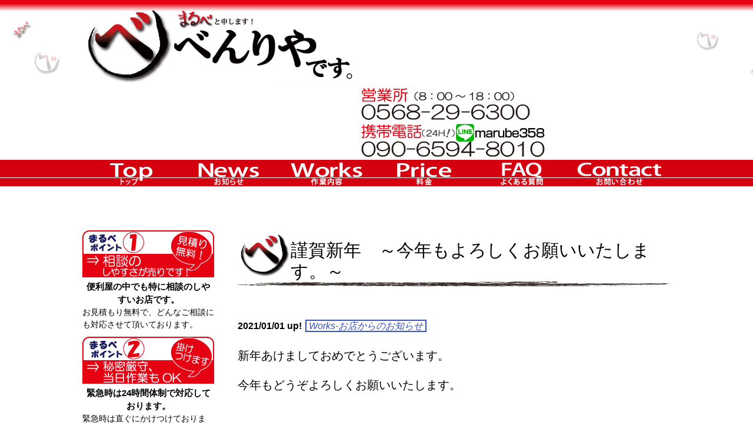

--- FILE ---
content_type: text/html; charset=UTF-8
request_url: https://benriyadesu.net/works/1738.html
body_size: 56257
content:


<!DOCTYPE HTML>
<html dir="ltr" lang="ja" prefix="og: https://ogp.me/ns#">
<head>
<meta charset="UTF-8"/>
<meta name="viewport" content="width=device-width,initial-scale=1.0,minimum-scale=1.0,user-scalable=yes"><!-- スマフォ画面サイズ取得 -->
<title>謹賀新年 ～今年もよろしくお願いいたします。～謹賀新年 ～今年もよろしくお願いいたします。～名古屋の便利屋 まるべ</title>
<link href="https://benriyadesu.net/wp-content/themes/Marube_test/favicon.ico" rel="shortcut icon"><!-- Favicon 設定 -->
<link href="https://benriyadesu.net/wp-content/themes/Marube_test/style.css" rel="stylesheet" >
<!--[if lt IE 9]>
<script src="https://benriyadesu.net/wp-content/themes/Marube_test/js/html5shiv.js"></script>
<![endif]-->
<meta name="keywords" content="Works,お店からのお知らせ,便利屋,便利や,べんりや,名古屋市,東海,愛知,西春日井郡,引っ越し,引越,水周り,リフォーム,片付け,お手伝い,ゴミ処理,遺品整理,エアコン取付,剪定,植木" />
<meta name="description" content="新年あけましておめでとうございます。 今年もどうぞよろしくお願いいたします。 &nbsp; とても寒い年明けとなりました。 そしてコロナ禍のさらなる拡大のニュースも入ってきている中での一年のスタートではありますが、 今年も一つ一つの出会いを" />

		<!-- All in One SEO 4.9.3 - aioseo.com -->
	<meta name="description" content="新年あけましておめでとうございます。 今年もどうぞよろしくお願いいたします。 とても寒い年明けと" />
	<meta name="robots" content="max-image-preview:large" />
	<meta name="author" content="nagoyamarube"/>
	<meta name="keywords" content="works,お店からのお知らせ" />
	<link rel="canonical" href="https://benriyadesu.net/works/1738.html" />
	<meta name="generator" content="All in One SEO (AIOSEO) 4.9.3" />
		<meta property="og:locale" content="ja_JP" />
		<meta property="og:site_name" content="名古屋の便利屋 まるべ | 名古屋の便利屋で、24時間営業をしている何でもお引き受けをしています。" />
		<meta property="og:type" content="article" />
		<meta property="og:title" content="謹賀新年 ～今年もよろしくお願いいたします。～謹賀新年 ～今年もよろしくお願いいたします。～" />
		<meta property="og:description" content="新年あけましておめでとうございます。 今年もどうぞよろしくお願いいたします。 とても寒い年明けと" />
		<meta property="og:url" content="https://benriyadesu.net/works/1738.html" />
		<meta property="article:published_time" content="2020-12-31T15:05:58+00:00" />
		<meta property="article:modified_time" content="2021-01-03T16:43:08+00:00" />
		<meta name="twitter:card" content="summary" />
		<meta name="twitter:title" content="謹賀新年 ～今年もよろしくお願いいたします。～謹賀新年 ～今年もよろしくお願いいたします。～" />
		<meta name="twitter:description" content="新年あけましておめでとうございます。 今年もどうぞよろしくお願いいたします。 とても寒い年明けと" />
		<script type="application/ld+json" class="aioseo-schema">
			{"@context":"https:\/\/schema.org","@graph":[{"@type":"Article","@id":"https:\/\/benriyadesu.net\/works\/1738.html#article","name":"\u8b39\u8cc0\u65b0\u5e74 \uff5e\u4eca\u5e74\u3082\u3088\u308d\u3057\u304f\u304a\u9858\u3044\u3044\u305f\u3057\u307e\u3059\u3002\uff5e\u8b39\u8cc0\u65b0\u5e74 \uff5e\u4eca\u5e74\u3082\u3088\u308d\u3057\u304f\u304a\u9858\u3044\u3044\u305f\u3057\u307e\u3059\u3002\uff5e","headline":"\u8b39\u8cc0\u65b0\u5e74\u3000\uff5e\u4eca\u5e74\u3082\u3088\u308d\u3057\u304f\u304a\u9858\u3044\u3044\u305f\u3057\u307e\u3059\u3002\uff5e","author":{"@id":"https:\/\/benriyadesu.net\/author\/nagoyamarube#author"},"publisher":{"@id":"https:\/\/benriyadesu.net\/#organization"},"image":{"@type":"ImageObject","url":"https:\/\/benriyadesu.net\/wp-content\/uploads\/2020\/12\/2021\u5e74\u3000\u8b39\u8cc0\u65b0\u5e74.png","width":350,"height":350,"caption":"2021\u5e74\u3000\u8b39\u8cc0\u65b0\u5e74"},"datePublished":"2021-01-01T00:05:58+09:00","dateModified":"2021-01-04T01:43:08+09:00","inLanguage":"ja","mainEntityOfPage":{"@id":"https:\/\/benriyadesu.net\/works\/1738.html#webpage"},"isPartOf":{"@id":"https:\/\/benriyadesu.net\/works\/1738.html#webpage"},"articleSection":"Works, \u304a\u5e97\u304b\u3089\u306e\u304a\u77e5\u3089\u305b"},{"@type":"BreadcrumbList","@id":"https:\/\/benriyadesu.net\/works\/1738.html#breadcrumblist","itemListElement":[{"@type":"ListItem","@id":"https:\/\/benriyadesu.net#listItem","position":1,"name":"Home","item":"https:\/\/benriyadesu.net","nextItem":{"@type":"ListItem","@id":"https:\/\/benriyadesu.net\/category\/news#listItem","name":"NEWS"}},{"@type":"ListItem","@id":"https:\/\/benriyadesu.net\/category\/news#listItem","position":2,"name":"NEWS","item":"https:\/\/benriyadesu.net\/category\/news","nextItem":{"@type":"ListItem","@id":"https:\/\/benriyadesu.net\/category\/news\/information#listItem","name":"\u304a\u5e97\u304b\u3089\u306e\u304a\u77e5\u3089\u305b"},"previousItem":{"@type":"ListItem","@id":"https:\/\/benriyadesu.net#listItem","name":"Home"}},{"@type":"ListItem","@id":"https:\/\/benriyadesu.net\/category\/news\/information#listItem","position":3,"name":"\u304a\u5e97\u304b\u3089\u306e\u304a\u77e5\u3089\u305b","item":"https:\/\/benriyadesu.net\/category\/news\/information","nextItem":{"@type":"ListItem","@id":"https:\/\/benriyadesu.net\/works\/1738.html#listItem","name":"\u8b39\u8cc0\u65b0\u5e74\u3000\uff5e\u4eca\u5e74\u3082\u3088\u308d\u3057\u304f\u304a\u9858\u3044\u3044\u305f\u3057\u307e\u3059\u3002\uff5e"},"previousItem":{"@type":"ListItem","@id":"https:\/\/benriyadesu.net\/category\/news#listItem","name":"NEWS"}},{"@type":"ListItem","@id":"https:\/\/benriyadesu.net\/works\/1738.html#listItem","position":4,"name":"\u8b39\u8cc0\u65b0\u5e74\u3000\uff5e\u4eca\u5e74\u3082\u3088\u308d\u3057\u304f\u304a\u9858\u3044\u3044\u305f\u3057\u307e\u3059\u3002\uff5e","previousItem":{"@type":"ListItem","@id":"https:\/\/benriyadesu.net\/category\/news\/information#listItem","name":"\u304a\u5e97\u304b\u3089\u306e\u304a\u77e5\u3089\u305b"}}]},{"@type":"Organization","@id":"https:\/\/benriyadesu.net\/#organization","name":"\u540d\u53e4\u5c4b\u306e\u4fbf\u5229\u5c4b \u307e\u308b\u3079","description":"\u540d\u53e4\u5c4b\u306e\u4fbf\u5229\u5c4b\u3067\u300124\u6642\u9593\u55b6\u696d\u3092\u3057\u3066\u3044\u308b\u4f55\u3067\u3082\u304a\u5f15\u304d\u53d7\u3051\u3092\u3057\u3066\u3044\u307e\u3059\u3002","url":"https:\/\/benriyadesu.net\/"},{"@type":"Person","@id":"https:\/\/benriyadesu.net\/author\/nagoyamarube#author","url":"https:\/\/benriyadesu.net\/author\/nagoyamarube","name":"nagoyamarube","image":{"@type":"ImageObject","@id":"https:\/\/benriyadesu.net\/works\/1738.html#authorImage","url":"https:\/\/secure.gravatar.com\/avatar\/fb1a4757f83b74e5a87c1554c8689bab12d09674f9e15db366c3636ab452004c?s=96&d=mm&r=g","width":96,"height":96,"caption":"nagoyamarube"}},{"@type":"WebPage","@id":"https:\/\/benriyadesu.net\/works\/1738.html#webpage","url":"https:\/\/benriyadesu.net\/works\/1738.html","name":"\u8b39\u8cc0\u65b0\u5e74 \uff5e\u4eca\u5e74\u3082\u3088\u308d\u3057\u304f\u304a\u9858\u3044\u3044\u305f\u3057\u307e\u3059\u3002\uff5e\u8b39\u8cc0\u65b0\u5e74 \uff5e\u4eca\u5e74\u3082\u3088\u308d\u3057\u304f\u304a\u9858\u3044\u3044\u305f\u3057\u307e\u3059\u3002\uff5e","description":"\u65b0\u5e74\u3042\u3051\u307e\u3057\u3066\u304a\u3081\u3067\u3068\u3046\u3054\u3056\u3044\u307e\u3059\u3002 \u4eca\u5e74\u3082\u3069\u3046\u305e\u3088\u308d\u3057\u304f\u304a\u9858\u3044\u3044\u305f\u3057\u307e\u3059\u3002 \u3068\u3066\u3082\u5bd2\u3044\u5e74\u660e\u3051\u3068","inLanguage":"ja","isPartOf":{"@id":"https:\/\/benriyadesu.net\/#website"},"breadcrumb":{"@id":"https:\/\/benriyadesu.net\/works\/1738.html#breadcrumblist"},"author":{"@id":"https:\/\/benriyadesu.net\/author\/nagoyamarube#author"},"creator":{"@id":"https:\/\/benriyadesu.net\/author\/nagoyamarube#author"},"image":{"@type":"ImageObject","url":"https:\/\/benriyadesu.net\/wp-content\/uploads\/2020\/12\/2021\u5e74\u3000\u8b39\u8cc0\u65b0\u5e74.png","@id":"https:\/\/benriyadesu.net\/works\/1738.html\/#mainImage","width":350,"height":350,"caption":"2021\u5e74\u3000\u8b39\u8cc0\u65b0\u5e74"},"primaryImageOfPage":{"@id":"https:\/\/benriyadesu.net\/works\/1738.html#mainImage"},"datePublished":"2021-01-01T00:05:58+09:00","dateModified":"2021-01-04T01:43:08+09:00"},{"@type":"WebSite","@id":"https:\/\/benriyadesu.net\/#website","url":"https:\/\/benriyadesu.net\/","name":"\u540d\u53e4\u5c4b\u306e\u4fbf\u5229\u5c4b \u307e\u308b\u3079","description":"\u540d\u53e4\u5c4b\u306e\u4fbf\u5229\u5c4b\u3067\u300124\u6642\u9593\u55b6\u696d\u3092\u3057\u3066\u3044\u308b\u4f55\u3067\u3082\u304a\u5f15\u304d\u53d7\u3051\u3092\u3057\u3066\u3044\u307e\u3059\u3002","inLanguage":"ja","publisher":{"@id":"https:\/\/benriyadesu.net\/#organization"}}]}
		</script>
		<!-- All in One SEO -->

<!-- Colorize Browser Bar - set mobile browser bar color -->
<meta name="theme-color" content="#e21414" />
<meta name="msapplication-navbutton-color" content="#e21414" />
<meta name="apple-mobile-web-app-capable" content="yes">
<meta name="apple-mobile-web-app-status-bar-style" content="#e21414" />
<link rel="alternate" type="application/rss+xml" title="名古屋の便利屋 まるべ &raquo; 謹賀新年　～今年もよろしくお願いいたします。～ のコメントのフィード" href="https://benriyadesu.net/works/1738.html/feed" />
<link rel="alternate" title="oEmbed (JSON)" type="application/json+oembed" href="https://benriyadesu.net/wp-json/oembed/1.0/embed?url=https%3A%2F%2Fbenriyadesu.net%2Fworks%2F1738.html" />
<link rel="alternate" title="oEmbed (XML)" type="text/xml+oembed" href="https://benriyadesu.net/wp-json/oembed/1.0/embed?url=https%3A%2F%2Fbenriyadesu.net%2Fworks%2F1738.html&#038;format=xml" />
<style id='wp-img-auto-sizes-contain-inline-css' type='text/css'>
img:is([sizes=auto i],[sizes^="auto," i]){contain-intrinsic-size:3000px 1500px}
/*# sourceURL=wp-img-auto-sizes-contain-inline-css */
</style>
<style id='wp-emoji-styles-inline-css' type='text/css'>

	img.wp-smiley, img.emoji {
		display: inline !important;
		border: none !important;
		box-shadow: none !important;
		height: 1em !important;
		width: 1em !important;
		margin: 0 0.07em !important;
		vertical-align: -0.1em !important;
		background: none !important;
		padding: 0 !important;
	}
/*# sourceURL=wp-emoji-styles-inline-css */
</style>
<style id='wp-block-library-inline-css' type='text/css'>
:root{--wp-block-synced-color:#7a00df;--wp-block-synced-color--rgb:122,0,223;--wp-bound-block-color:var(--wp-block-synced-color);--wp-editor-canvas-background:#ddd;--wp-admin-theme-color:#007cba;--wp-admin-theme-color--rgb:0,124,186;--wp-admin-theme-color-darker-10:#006ba1;--wp-admin-theme-color-darker-10--rgb:0,107,160.5;--wp-admin-theme-color-darker-20:#005a87;--wp-admin-theme-color-darker-20--rgb:0,90,135;--wp-admin-border-width-focus:2px}@media (min-resolution:192dpi){:root{--wp-admin-border-width-focus:1.5px}}.wp-element-button{cursor:pointer}:root .has-very-light-gray-background-color{background-color:#eee}:root .has-very-dark-gray-background-color{background-color:#313131}:root .has-very-light-gray-color{color:#eee}:root .has-very-dark-gray-color{color:#313131}:root .has-vivid-green-cyan-to-vivid-cyan-blue-gradient-background{background:linear-gradient(135deg,#00d084,#0693e3)}:root .has-purple-crush-gradient-background{background:linear-gradient(135deg,#34e2e4,#4721fb 50%,#ab1dfe)}:root .has-hazy-dawn-gradient-background{background:linear-gradient(135deg,#faaca8,#dad0ec)}:root .has-subdued-olive-gradient-background{background:linear-gradient(135deg,#fafae1,#67a671)}:root .has-atomic-cream-gradient-background{background:linear-gradient(135deg,#fdd79a,#004a59)}:root .has-nightshade-gradient-background{background:linear-gradient(135deg,#330968,#31cdcf)}:root .has-midnight-gradient-background{background:linear-gradient(135deg,#020381,#2874fc)}:root{--wp--preset--font-size--normal:16px;--wp--preset--font-size--huge:42px}.has-regular-font-size{font-size:1em}.has-larger-font-size{font-size:2.625em}.has-normal-font-size{font-size:var(--wp--preset--font-size--normal)}.has-huge-font-size{font-size:var(--wp--preset--font-size--huge)}.has-text-align-center{text-align:center}.has-text-align-left{text-align:left}.has-text-align-right{text-align:right}.has-fit-text{white-space:nowrap!important}#end-resizable-editor-section{display:none}.aligncenter{clear:both}.items-justified-left{justify-content:flex-start}.items-justified-center{justify-content:center}.items-justified-right{justify-content:flex-end}.items-justified-space-between{justify-content:space-between}.screen-reader-text{border:0;clip-path:inset(50%);height:1px;margin:-1px;overflow:hidden;padding:0;position:absolute;width:1px;word-wrap:normal!important}.screen-reader-text:focus{background-color:#ddd;clip-path:none;color:#444;display:block;font-size:1em;height:auto;left:5px;line-height:normal;padding:15px 23px 14px;text-decoration:none;top:5px;width:auto;z-index:100000}html :where(.has-border-color){border-style:solid}html :where([style*=border-top-color]){border-top-style:solid}html :where([style*=border-right-color]){border-right-style:solid}html :where([style*=border-bottom-color]){border-bottom-style:solid}html :where([style*=border-left-color]){border-left-style:solid}html :where([style*=border-width]){border-style:solid}html :where([style*=border-top-width]){border-top-style:solid}html :where([style*=border-right-width]){border-right-style:solid}html :where([style*=border-bottom-width]){border-bottom-style:solid}html :where([style*=border-left-width]){border-left-style:solid}html :where(img[class*=wp-image-]){height:auto;max-width:100%}:where(figure){margin:0 0 1em}html :where(.is-position-sticky){--wp-admin--admin-bar--position-offset:var(--wp-admin--admin-bar--height,0px)}@media screen and (max-width:600px){html :where(.is-position-sticky){--wp-admin--admin-bar--position-offset:0px}}

/*# sourceURL=wp-block-library-inline-css */
</style><style id='global-styles-inline-css' type='text/css'>
:root{--wp--preset--aspect-ratio--square: 1;--wp--preset--aspect-ratio--4-3: 4/3;--wp--preset--aspect-ratio--3-4: 3/4;--wp--preset--aspect-ratio--3-2: 3/2;--wp--preset--aspect-ratio--2-3: 2/3;--wp--preset--aspect-ratio--16-9: 16/9;--wp--preset--aspect-ratio--9-16: 9/16;--wp--preset--color--black: #000000;--wp--preset--color--cyan-bluish-gray: #abb8c3;--wp--preset--color--white: #ffffff;--wp--preset--color--pale-pink: #f78da7;--wp--preset--color--vivid-red: #cf2e2e;--wp--preset--color--luminous-vivid-orange: #ff6900;--wp--preset--color--luminous-vivid-amber: #fcb900;--wp--preset--color--light-green-cyan: #7bdcb5;--wp--preset--color--vivid-green-cyan: #00d084;--wp--preset--color--pale-cyan-blue: #8ed1fc;--wp--preset--color--vivid-cyan-blue: #0693e3;--wp--preset--color--vivid-purple: #9b51e0;--wp--preset--gradient--vivid-cyan-blue-to-vivid-purple: linear-gradient(135deg,rgb(6,147,227) 0%,rgb(155,81,224) 100%);--wp--preset--gradient--light-green-cyan-to-vivid-green-cyan: linear-gradient(135deg,rgb(122,220,180) 0%,rgb(0,208,130) 100%);--wp--preset--gradient--luminous-vivid-amber-to-luminous-vivid-orange: linear-gradient(135deg,rgb(252,185,0) 0%,rgb(255,105,0) 100%);--wp--preset--gradient--luminous-vivid-orange-to-vivid-red: linear-gradient(135deg,rgb(255,105,0) 0%,rgb(207,46,46) 100%);--wp--preset--gradient--very-light-gray-to-cyan-bluish-gray: linear-gradient(135deg,rgb(238,238,238) 0%,rgb(169,184,195) 100%);--wp--preset--gradient--cool-to-warm-spectrum: linear-gradient(135deg,rgb(74,234,220) 0%,rgb(151,120,209) 20%,rgb(207,42,186) 40%,rgb(238,44,130) 60%,rgb(251,105,98) 80%,rgb(254,248,76) 100%);--wp--preset--gradient--blush-light-purple: linear-gradient(135deg,rgb(255,206,236) 0%,rgb(152,150,240) 100%);--wp--preset--gradient--blush-bordeaux: linear-gradient(135deg,rgb(254,205,165) 0%,rgb(254,45,45) 50%,rgb(107,0,62) 100%);--wp--preset--gradient--luminous-dusk: linear-gradient(135deg,rgb(255,203,112) 0%,rgb(199,81,192) 50%,rgb(65,88,208) 100%);--wp--preset--gradient--pale-ocean: linear-gradient(135deg,rgb(255,245,203) 0%,rgb(182,227,212) 50%,rgb(51,167,181) 100%);--wp--preset--gradient--electric-grass: linear-gradient(135deg,rgb(202,248,128) 0%,rgb(113,206,126) 100%);--wp--preset--gradient--midnight: linear-gradient(135deg,rgb(2,3,129) 0%,rgb(40,116,252) 100%);--wp--preset--font-size--small: 13px;--wp--preset--font-size--medium: 20px;--wp--preset--font-size--large: 36px;--wp--preset--font-size--x-large: 42px;--wp--preset--spacing--20: 0.44rem;--wp--preset--spacing--30: 0.67rem;--wp--preset--spacing--40: 1rem;--wp--preset--spacing--50: 1.5rem;--wp--preset--spacing--60: 2.25rem;--wp--preset--spacing--70: 3.38rem;--wp--preset--spacing--80: 5.06rem;--wp--preset--shadow--natural: 6px 6px 9px rgba(0, 0, 0, 0.2);--wp--preset--shadow--deep: 12px 12px 50px rgba(0, 0, 0, 0.4);--wp--preset--shadow--sharp: 6px 6px 0px rgba(0, 0, 0, 0.2);--wp--preset--shadow--outlined: 6px 6px 0px -3px rgb(255, 255, 255), 6px 6px rgb(0, 0, 0);--wp--preset--shadow--crisp: 6px 6px 0px rgb(0, 0, 0);}:where(.is-layout-flex){gap: 0.5em;}:where(.is-layout-grid){gap: 0.5em;}body .is-layout-flex{display: flex;}.is-layout-flex{flex-wrap: wrap;align-items: center;}.is-layout-flex > :is(*, div){margin: 0;}body .is-layout-grid{display: grid;}.is-layout-grid > :is(*, div){margin: 0;}:where(.wp-block-columns.is-layout-flex){gap: 2em;}:where(.wp-block-columns.is-layout-grid){gap: 2em;}:where(.wp-block-post-template.is-layout-flex){gap: 1.25em;}:where(.wp-block-post-template.is-layout-grid){gap: 1.25em;}.has-black-color{color: var(--wp--preset--color--black) !important;}.has-cyan-bluish-gray-color{color: var(--wp--preset--color--cyan-bluish-gray) !important;}.has-white-color{color: var(--wp--preset--color--white) !important;}.has-pale-pink-color{color: var(--wp--preset--color--pale-pink) !important;}.has-vivid-red-color{color: var(--wp--preset--color--vivid-red) !important;}.has-luminous-vivid-orange-color{color: var(--wp--preset--color--luminous-vivid-orange) !important;}.has-luminous-vivid-amber-color{color: var(--wp--preset--color--luminous-vivid-amber) !important;}.has-light-green-cyan-color{color: var(--wp--preset--color--light-green-cyan) !important;}.has-vivid-green-cyan-color{color: var(--wp--preset--color--vivid-green-cyan) !important;}.has-pale-cyan-blue-color{color: var(--wp--preset--color--pale-cyan-blue) !important;}.has-vivid-cyan-blue-color{color: var(--wp--preset--color--vivid-cyan-blue) !important;}.has-vivid-purple-color{color: var(--wp--preset--color--vivid-purple) !important;}.has-black-background-color{background-color: var(--wp--preset--color--black) !important;}.has-cyan-bluish-gray-background-color{background-color: var(--wp--preset--color--cyan-bluish-gray) !important;}.has-white-background-color{background-color: var(--wp--preset--color--white) !important;}.has-pale-pink-background-color{background-color: var(--wp--preset--color--pale-pink) !important;}.has-vivid-red-background-color{background-color: var(--wp--preset--color--vivid-red) !important;}.has-luminous-vivid-orange-background-color{background-color: var(--wp--preset--color--luminous-vivid-orange) !important;}.has-luminous-vivid-amber-background-color{background-color: var(--wp--preset--color--luminous-vivid-amber) !important;}.has-light-green-cyan-background-color{background-color: var(--wp--preset--color--light-green-cyan) !important;}.has-vivid-green-cyan-background-color{background-color: var(--wp--preset--color--vivid-green-cyan) !important;}.has-pale-cyan-blue-background-color{background-color: var(--wp--preset--color--pale-cyan-blue) !important;}.has-vivid-cyan-blue-background-color{background-color: var(--wp--preset--color--vivid-cyan-blue) !important;}.has-vivid-purple-background-color{background-color: var(--wp--preset--color--vivid-purple) !important;}.has-black-border-color{border-color: var(--wp--preset--color--black) !important;}.has-cyan-bluish-gray-border-color{border-color: var(--wp--preset--color--cyan-bluish-gray) !important;}.has-white-border-color{border-color: var(--wp--preset--color--white) !important;}.has-pale-pink-border-color{border-color: var(--wp--preset--color--pale-pink) !important;}.has-vivid-red-border-color{border-color: var(--wp--preset--color--vivid-red) !important;}.has-luminous-vivid-orange-border-color{border-color: var(--wp--preset--color--luminous-vivid-orange) !important;}.has-luminous-vivid-amber-border-color{border-color: var(--wp--preset--color--luminous-vivid-amber) !important;}.has-light-green-cyan-border-color{border-color: var(--wp--preset--color--light-green-cyan) !important;}.has-vivid-green-cyan-border-color{border-color: var(--wp--preset--color--vivid-green-cyan) !important;}.has-pale-cyan-blue-border-color{border-color: var(--wp--preset--color--pale-cyan-blue) !important;}.has-vivid-cyan-blue-border-color{border-color: var(--wp--preset--color--vivid-cyan-blue) !important;}.has-vivid-purple-border-color{border-color: var(--wp--preset--color--vivid-purple) !important;}.has-vivid-cyan-blue-to-vivid-purple-gradient-background{background: var(--wp--preset--gradient--vivid-cyan-blue-to-vivid-purple) !important;}.has-light-green-cyan-to-vivid-green-cyan-gradient-background{background: var(--wp--preset--gradient--light-green-cyan-to-vivid-green-cyan) !important;}.has-luminous-vivid-amber-to-luminous-vivid-orange-gradient-background{background: var(--wp--preset--gradient--luminous-vivid-amber-to-luminous-vivid-orange) !important;}.has-luminous-vivid-orange-to-vivid-red-gradient-background{background: var(--wp--preset--gradient--luminous-vivid-orange-to-vivid-red) !important;}.has-very-light-gray-to-cyan-bluish-gray-gradient-background{background: var(--wp--preset--gradient--very-light-gray-to-cyan-bluish-gray) !important;}.has-cool-to-warm-spectrum-gradient-background{background: var(--wp--preset--gradient--cool-to-warm-spectrum) !important;}.has-blush-light-purple-gradient-background{background: var(--wp--preset--gradient--blush-light-purple) !important;}.has-blush-bordeaux-gradient-background{background: var(--wp--preset--gradient--blush-bordeaux) !important;}.has-luminous-dusk-gradient-background{background: var(--wp--preset--gradient--luminous-dusk) !important;}.has-pale-ocean-gradient-background{background: var(--wp--preset--gradient--pale-ocean) !important;}.has-electric-grass-gradient-background{background: var(--wp--preset--gradient--electric-grass) !important;}.has-midnight-gradient-background{background: var(--wp--preset--gradient--midnight) !important;}.has-small-font-size{font-size: var(--wp--preset--font-size--small) !important;}.has-medium-font-size{font-size: var(--wp--preset--font-size--medium) !important;}.has-large-font-size{font-size: var(--wp--preset--font-size--large) !important;}.has-x-large-font-size{font-size: var(--wp--preset--font-size--x-large) !important;}
/*# sourceURL=global-styles-inline-css */
</style>

<style id='classic-theme-styles-inline-css' type='text/css'>
/*! This file is auto-generated */
.wp-block-button__link{color:#fff;background-color:#32373c;border-radius:9999px;box-shadow:none;text-decoration:none;padding:calc(.667em + 2px) calc(1.333em + 2px);font-size:1.125em}.wp-block-file__button{background:#32373c;color:#fff;text-decoration:none}
/*# sourceURL=/wp-includes/css/classic-themes.min.css */
</style>
<link rel='stylesheet' id='contact-form-7-css' href='https://benriyadesu.net/wp-content/plugins/contact-form-7/includes/css/styles.css?ver=6.1.4' type='text/css' media='all' />
<link rel="https://api.w.org/" href="https://benriyadesu.net/wp-json/" /><link rel="alternate" title="JSON" type="application/json" href="https://benriyadesu.net/wp-json/wp/v2/posts/1738" /><link rel='shortlink' href='https://benriyadesu.net/?p=1738' />
<script src="https://benriyadesu.net/wp-content/themes/Marube_test/js/marube_web.js"></script>
<script src="https://benriyadesu.net/wp-content/themes/Marube_test/js/ga.js"></script>
</head>
<body class="wp-singular post-template-default single single-post postid-1738 single-format-standard wp-theme-Marube_test">
<header id="header">
	<aside class="centerBox"><h1 class="text10px"></h1></aside>
	<section class="centerBox titleBox clearfix">
	
<p class="title"><a href="https://benriyadesu.net/"><img src="https://benriyadesu.net/wp-content/themes/Marube_test/images/logo_headLogo.png" width="464" height="140" alt="まるベと申します!名古屋の便利屋です"></a></p>
	</section>
	<div id="headContents">
		<div class="addAndNavi clearfix">
			<section class="centerBox">
				<div class="searchH2">
					<aside id="header-widget-area" class="clearfix widget-area">
											</aside>
					<p class="copy">
</p>

				</div>
				<div class="headAdd clearfix">
					<p><img src="https://benriyadesu.net/wp-content/themes/Marube_test/images/txt_headTel.png" width="312" height="60" alt="営業所（8:00~18:00）愛知県春日井市出川町3丁目1-5 TEL:0568-29-6300"></p>
					<p><img src="https://benriyadesu.net/wp-content/themes/Marube_test/images/txt_headMobile.png" width="312" height="60" alt="携帯電話（緊急時、24H対応）mobile：090-6594-8010"></p>
				</div>
			</section>
			<div class="navBack">
				
	

				<!-- <nav class="centerBox"><ul id="menu-mainmenu" class="mainNav"><li id="menu-item-5" class="menu-item menu-item-type-custom menu-item-object-custom current-menu-item current_page_item menu-item-home menu-item-top">名古屋の便利屋　まるべ</li>
<li id="menu-item-119" class="menu-item menu-item-type-taxonomy menu-item-object-category menu-item-has-children menu-item-119"><a href="http://benriyadesu.net/category/news">NEWS</a>
<ul class="sub-menu">
	<li id="menu-item-394" class="menu-item menu-item-type-taxonomy menu-item-object-category menu-item-394"><a href="http://benriyadesu.net/category/news/topics">おトク情報</a></li>
	<li id="menu-item-395" class="menu-item menu-item-type-taxonomy menu-item-object-category menu-item-395"><a href="http://benriyadesu.net/category/news/information">お店からのお知らせ</a></li>
	<li id="menu-item-396" class="menu-item menu-item-type-taxonomy menu-item-object-category menu-item-396"><a href="http://benriyadesu.net/category/news/marube-only">まるベならでは</a></li>
	<li id="menu-item-636" class="menu-item menu-item-type-post_type menu-item-object-page menu-item-636"><a href="http://benriyadesu.net/area.html">東海3県対応（愛知・岐阜・三重）の便利屋</a></li>
	<li id="menu-item-634" class="menu-item menu-item-type-post_type menu-item-object-page menu-item-634"><a href="http://benriyadesu.net/night-work.html">夜間の作業</a></li>
	<li id="menu-item-635" class="menu-item menu-item-type-post_type menu-item-object-page menu-item-635"><a href="http://benriyadesu.net/confidential.html">秘密厳守</a></li>
</ul>
</li>
<li id="menu-item-118" class="menu-item menu-item-type-taxonomy menu-item-object-category menu-item-has-children menu-item-118"><a href="http://benriyadesu.net/category/works">Works</a>
<ul class="sub-menu">
	<li id="menu-item-400" class="menu-item menu-item-type-taxonomy menu-item-object-category menu-item-400"><a href="http://benriyadesu.net/category/works/reform">リフォーム</a></li>
	<li id="menu-item-402" class="menu-item menu-item-type-taxonomy menu-item-object-category menu-item-402"><a href="http://benriyadesu.net/category/works/leak-water">水周り</a></li>
	<li id="menu-item-401" class="menu-item menu-item-type-taxonomy menu-item-object-category menu-item-401"><a href="http://benriyadesu.net/category/works/movings">引っ越し</a></li>
	<li id="menu-item-403" class="menu-item menu-item-type-taxonomy menu-item-object-category menu-item-403"><a href="http://benriyadesu.net/category/works/keep-an-article">遺品整理</a></li>
	<li id="menu-item-397" class="menu-item menu-item-type-taxonomy menu-item-object-category menu-item-397"><a href="http://benriyadesu.net/category/works/trash-house">ゴミ屋敷</a></li>
	<li id="menu-item-398" class="menu-item menu-item-type-taxonomy menu-item-object-category menu-item-398"><a href="http://benriyadesu.net/category/works/air-conditioning">エアコン取付</a></li>
	<li id="menu-item-543" class="menu-item menu-item-type-taxonomy menu-item-object-category menu-item-543"><a href="http://benriyadesu.net/category/works/cleaning">各種クリーニング</a></li>
	<li id="menu-item-399" class="menu-item menu-item-type-taxonomy menu-item-object-category menu-item-399"><a href="http://benriyadesu.net/category/works/garden">お庭の作業</a></li>
	<li id="menu-item-564" class="menu-item menu-item-type-post_type menu-item-object-page menu-item-564"><a href="http://benriyadesu.net/construction.html">各種工事</a></li>
</ul>
</li>
<li id="menu-item-169" class="menu-item menu-item-type-post_type menu-item-object-page menu-item-169"><a href="http://benriyadesu.net/price.html">料金</a></li>
<li id="menu-item-168" class="menu-item menu-item-type-post_type menu-item-object-page menu-item-168"><a href="http://benriyadesu.net/faq.html">よくある質問</a></li>
<li id="menu-item-167" class="menu-item menu-item-type-post_type menu-item-object-page menu-item-167"><a href="http://benriyadesu.net/contact.html">お問い合わせ</a></li>
</ul></nav>-->	
				
				
			<nav class="centerBox"><ul id="menu-mainmenu" class="mainNav"><li id="menu-item-5" class="menu-item menu-item-type-custom menu-item-object-custom menu-item-home menu-item-5"><a href="https://benriyadesu.net/">名古屋の便利屋　まるべ</a></li>
<li id="menu-item-119" class="menu-item menu-item-type-taxonomy menu-item-object-category current-post-ancestor menu-item-has-children menu-item-119"><a href="https://benriyadesu.net/category/news">NEWS</a>
<ul class="sub-menu">
	<li id="menu-item-395" class="menu-item menu-item-type-taxonomy menu-item-object-category current-post-ancestor current-menu-parent current-post-parent menu-item-395"><a href="https://benriyadesu.net/category/news/information">お店からのお知らせ</a></li>
	<li id="menu-item-1656" class="menu-item menu-item-type-taxonomy menu-item-object-category menu-item-1656"><a href="https://benriyadesu.net/category/news/campaign">キェンペーン＆作業のご紹介</a></li>
	<li id="menu-item-394" class="menu-item menu-item-type-taxonomy menu-item-object-category menu-item-394"><a href="https://benriyadesu.net/category/news/topics">おトク情報</a></li>
	<li id="menu-item-396" class="menu-item menu-item-type-taxonomy menu-item-object-category menu-item-396"><a href="https://benriyadesu.net/category/news/marube-only">まるベならでは</a></li>
	<li id="menu-item-1655" class="menu-item menu-item-type-taxonomy menu-item-object-category menu-item-1655"><a href="https://benriyadesu.net/category/news/ingenuity">『生活の工夫など』</a></li>
	<li id="menu-item-636" class="menu-item menu-item-type-post_type menu-item-object-page menu-item-636"><a href="https://benriyadesu.net/area">東海3県対応（愛知・岐阜・三重）の便利屋</a></li>
	<li id="menu-item-740" class="menu-item menu-item-type-post_type menu-item-object-page menu-item-740"><a href="https://benriyadesu.net/tough-work">難しい！？と思われる作業でも対応！</a></li>
	<li id="menu-item-634" class="menu-item menu-item-type-post_type menu-item-object-page menu-item-634"><a href="https://benriyadesu.net/night-work">夜間の作業</a></li>
	<li id="menu-item-741" class="menu-item menu-item-type-post_type menu-item-object-page menu-item-741"><a href="https://benriyadesu.net/confidential">秘密厳守</a></li>
</ul>
</li>
<li id="menu-item-118" class="menu-item menu-item-type-taxonomy menu-item-object-category current-post-ancestor current-menu-parent current-post-parent menu-item-has-children menu-item-118"><a href="https://benriyadesu.net/category/works">Works</a>
<ul class="sub-menu">
	<li id="menu-item-400" class="menu-item menu-item-type-taxonomy menu-item-object-category menu-item-400"><a href="https://benriyadesu.net/category/works/reform">リフォーム</a></li>
	<li id="menu-item-402" class="menu-item menu-item-type-taxonomy menu-item-object-category menu-item-402"><a href="https://benriyadesu.net/category/works/leak-water">水周り</a></li>
	<li id="menu-item-401" class="menu-item menu-item-type-taxonomy menu-item-object-category menu-item-401"><a href="https://benriyadesu.net/category/works/movings">引っ越し</a></li>
	<li id="menu-item-397" class="menu-item menu-item-type-taxonomy menu-item-object-category menu-item-397"><a href="https://benriyadesu.net/category/works/trash-house">ゴミ屋敷</a></li>
	<li id="menu-item-398" class="menu-item menu-item-type-taxonomy menu-item-object-category menu-item-398"><a href="https://benriyadesu.net/category/works/air-conditioning">エアコン取付</a></li>
	<li id="menu-item-543" class="menu-item menu-item-type-taxonomy menu-item-object-category menu-item-543"><a href="https://benriyadesu.net/category/works/cleaning">各種クリーニング</a></li>
	<li id="menu-item-399" class="menu-item menu-item-type-taxonomy menu-item-object-category menu-item-399"><a href="https://benriyadesu.net/category/works/garden">お庭の作業</a></li>
	<li id="menu-item-924" class="menu-item menu-item-type-taxonomy menu-item-object-category menu-item-924"><a href="https://benriyadesu.net/category/works/construction">各種工事</a></li>
	<li id="menu-item-728" class="menu-item menu-item-type-post_type menu-item-object-page menu-item-728"><a href="https://benriyadesu.net/%e3%82%aa%e3%83%bc%e3%83%80%e3%83%bc%e3%83%a1%e3%82%a4%e3%83%89%e3%81%ae%e3%83%aa%e3%83%95%e3%82%a9%e3%83%bc%e3%83%a0">オーダーメイドのリフォーム</a></li>
</ul>
</li>
<li id="menu-item-169" class="menu-item menu-item-type-post_type menu-item-object-page menu-item-169"><a href="https://benriyadesu.net/price">料金</a></li>
<li id="menu-item-168" class="menu-item menu-item-type-post_type menu-item-object-page menu-item-168"><a href="https://benriyadesu.net/faq">よくある質問</a></li>
<li id="menu-item-167" class="menu-item menu-item-type-post_type menu-item-object-page menu-item-167"><a href="https://benriyadesu.net/contact">お問い合わせ</a></li>
<li id="menu-item-928" class="menu-item menu-item-type-taxonomy menu-item-object-category menu-item-928"><a href="https://benriyadesu.net/category/works/construction">各種工事</a></li>
</ul></nav>			</div>
		</div>
		<div id="Wrapper" class="centerBox clearfix">
	<section id="contents"><article>
	<header>
			</header>
	<h2>
		謹賀新年　～今年もよろしくお願いいたします。～	</h2>
	<section class="singleContent clearfix">
		<header class="entry-header">
			<time class="entry-date" datetime="2021-01-01" pubdate="2021-01-01">
				2021/01/01			</time><span>up!</span>&nbsp;<span class="cat-links works"><a href="https://benriyadesu.net/category/works" rel="category tag">Works</a>-<a href="https://benriyadesu.net/category/news/information" rel="category tag">お店からのお知らせ</a></span>
		</header>
		<p>新年あけましておめでとうございます。</p>
<p>今年もどうぞよろしくお願いいたします。</p>
<p>&nbsp;</p>
<p>とても寒い年明けとなりました。</p>
<p>そしてコロナ禍のさらなる拡大のニュースも入ってきている中での一年のスタートではありますが、</p>
<p>今年も一つ一つの出会いを大切に、『お声を掛けて頂けるお客様から愛されるお店』をテーマに頑張ってまいります。</p>
<p>&nbsp;</p>
<p>この様な社会状況だからこそ、今年一年も当店の売りである『名古屋一の相談のしやすさ』をモットーに頑張っていきます。</p>
<p>&nbsp;</p>
<p>小さなことから大掛かりな作業まで、まずは何でもご相談下さいませ‼</p>
<p>&nbsp;</p>
<p>また、ただ今<a href="https://benriyadesu.net/news/1671.html" target="_blank" rel="noopener noreferrer">『お片付け、お庭の剪定、草刈り、木の伐採』のキャンペーン</a>をさせて頂いております。</p>
<p>おうち時間が長くなられるご家庭も多くなっていると思われますので、より快適に過ごす為のお手伝いとしてもお役に立てたらと思っております。</p>
<p>&nbsp;</p>
<p>お気軽に名古屋の便利屋まるべまでご相談下さいませ‼</p>
<p>&nbsp;</p>
<p>それでは今年一年、どうぞよろしくお願いいたします。</p>
<p>2021年元旦 まるべ店主より</p>
	</section>
		<figure class="i-catch"><img width="350" height="350" src="https://benriyadesu.net/wp-content/uploads/2020/12/2021年　謹賀新年.png" class="attachment-large size-large wp-post-image" alt="2021年　謹賀新年" decoding="async" fetchpriority="high" srcset="https://benriyadesu.net/wp-content/uploads/2020/12/2021年　謹賀新年.png 350w, https://benriyadesu.net/wp-content/uploads/2020/12/2021年　謹賀新年-200x200.png 200w" sizes="(max-width: 350px) 100vw, 350px" /></figure>
	</article>
<footer>
	<ul class="clearfix previewNextNav">
		<li class="prev"><a href="https://benriyadesu.net/news/1736.html" rel="prev">&laquo; 店主より一年間のご挨拶</a></li>		<li class="next"><a href="https://benriyadesu.net/news/information/1763.html" rel="next">2021年春『お引越し、不用品回収』キャンペーン！ &raquo;</a></li>	</ul>
</footer>
﻿	</section><!-- / #contents -->
	<aside id="sidebar">
		<section>
			<h3><img src="https://benriyadesu.net/wp-content/themes/Marube_test/images/tit_point01.png" width="224" height="80" alt="まるベポイント1→相談のしやすさが売りです！見積り無料"></h3>
			<p class="text-Center"><strong>便利屋の中でも特に相談のしやすいお店です。</strong></p>
			<p>お見積もり無料で、どんなご相談にも対応させて頂いております。</p>
		</section>
		<section>
			<h3><img src="https://benriyadesu.net/wp-content/themes/Marube_test/images/tit_point02.png" width="224" height="80" alt="まるベポイント2→秘密厳守、当日作業もOK！掛けつけます"></h3>
			<p class="text-Center"><strong>緊急時は24時間体制で対応しております。</strong></p>
			<p>緊急時は直ぐにかけつけております。</p>
		</section>
		<section>
			<h3><img src="https://benriyadesu.net/wp-content/themes/Marube_test/images/tit_icon.png" width="224" height="62" alt="引っ越し、水周り、お庭のお手入れ、その他"><br class="pcNone">遺品整理、ゴミ屋敷など、何でも対応させて頂いております。</h3>
			<p>大量のゴミの処分のお手伝いもさせて頂きます。</p>
		</section>
		<section>
			<ul class="text16px">
				<li class="textDRed">●お引越し、荷物の移動～小さな荷物から、大量のお荷物や大量のゴミにも対応～</li>
				<li class="textBlue">●水周り関係＆トラブル～蛇口、ウォッシュレットの交換、配管工事一式…等～</li>
				<li>●お庭のお手入れ、お掃除～草刈、芝刈り、木の伐採、剪定（せんてい）、定期メンテナンス…等～</li>
				<li class="textRed">●その他、何でもご要望をお聞かせ下さい。～お部屋のお片づけ、エアコンの取付・取外し…等何でも！～</li>
			</ul>
		</section>
		<section class="furumono">
			<h3><img src="https://benriyadesu.net/wp-content/themes/Marube_test/images/txt_furumono01.png" width="224" height="42" alt="安心の古物商許可証取得業者です。"></h3>
			<p><img src="https://benriyadesu.net/wp-content/themes/Marube_test/images/txt_furumono02.png" width="224" height="46" alt="古物商 愛知県公安委員会 第541231301800号"></p>
			<p><img src="https://benriyadesu.net/wp-content/themes/Marube_test/images/txt_keikamotsu.png" width="224" height="26" alt="貨物軽自動車運送事業者"></p>
			<p>弊社は古物商の取得業者になります。ご安心してご相談下さい！</p>
		</section>
		<section class="furumono">
			<h3 class="none">会社概要</h3>
			<p><a href="tel:0568296300"><img src="https://benriyadesu.net/wp-content/themes/Marube_test/images/ico_Tel.jpg" width="224" height="61" alt="電話で問い合わせる(スマートフォンの方のみ)"></a></p>
			<p class="text16px textDRed">～所在地～<br>愛知県春日井市出川町3丁目1-5<br>TEL: 0568-29-6300<br>FAX:0568-29-6312</p>
		</section>
		<section class="sideNav text16px">
		<div class="menu-sidenavi-container"><ul id="menu-sidenavi" class="text16px disc"><li id="menu-item-170" class="menu-item menu-item-type-post_type menu-item-object-page menu-item-170"><a href="https://benriyadesu.net/access">アクセス</a></li>
<li id="menu-item-175" class="menu-item menu-item-type-post_type menu-item-object-page menu-item-175"><a href="https://benriyadesu.net/workers">募集要項</a></li>
<li id="menu-item-174" class="menu-item menu-item-type-post_type menu-item-object-page menu-item-174"><a href="https://benriyadesu.net/franchise">FC加盟</a></li>
<li id="menu-item-173" class="menu-item menu-item-type-post_type menu-item-object-page menu-item-173"><a href="https://benriyadesu.net/link">リンク</a></li>
<li id="menu-item-172" class="menu-item menu-item-type-post_type menu-item-object-page menu-item-172"><a href="https://benriyadesu.net/sitemaps">サイトマップ</a></li>
<li id="menu-item-171" class="menu-item menu-item-type-post_type menu-item-object-page menu-item-171"><a href="https://benriyadesu.net/privacypolicy">プライバシーポリシー</a></li>
<li id="menu-item-176" class="menu-item menu-item-type-post_type menu-item-object-page menu-item-176"><a href="https://benriyadesu.net/companyprofile">会社概要</a></li>
</ul></div>		</section>
		
		<section class="sideNav text16px">
			<ul id="bnrList">
			<li><a href="http://www.todofuken.net/aichi/" target="_blank" rel="nofollow"><img src="https://benriyadesu.net/wp-content/uploads/2015/05/todofuken.jpg" /></a></li><li><a href="http://benriya47.com/" target="_blank" rel="nofollow"><img src="https://benriyadesu.net/wp-content/uploads/2015/04/benriya200.gif" /></a></li><li><a href="http://www.benriya-navi.info/" target="_blank" rel="nofollow"><img src="https://benriyadesu.net/wp-content/uploads/2015/03/jouhoukyoku.jpg" /></a></li><li><a href="http://www.bennriya.net/" target="_blank" rel="nofollow"><img src="https://benriyadesu.net/wp-content/uploads/2015/03/bnr_benriyashoukai.jpg" /></a></li><li><a href="http://benriyanavi.com/" target="_blank" rel="nofollow"><img src="https://benriyadesu.net/wp-content/uploads/2015/03/bnr_benriyanavi2.jpg" /></a></li><li><a href="http://benri.e-ch.jp/" target="_blank" rel="nofollow"><img src="https://benriyadesu.net/wp-content/uploads/2015/03/bnr_benriyach.jpg" /></a></li></ul>
		</section>
		
			</aside></div><!-- / #Wrapper .centerBox clearfix -->
<footer id="footer">
	<div class="centerBox footContents  clearfix">
		<ul class="footNavArea clearfix">
					<li>
		
				<h3>名古屋の便利屋</h3>
				<nav class="menu-footermenu01-container"><ul id="menu-footermenu01" class="footNav01"><li id="menu-item-183" class="menu-item menu-item-type-custom menu-item-object-custom menu-item-home menu-item-183"><a href="https://benriyadesu.net/">名古屋の便利屋まるべ</a></li>
<li id="menu-item-120" class="menu-item menu-item-type-taxonomy menu-item-object-category current-post-ancestor menu-item-has-children menu-item-120"><a href="https://benriyadesu.net/category/news">NEWS</a>
<ul class="sub-menu">
	<li id="menu-item-722" class="menu-item menu-item-type-post_type menu-item-object-page menu-item-722"><a href="https://benriyadesu.net/tough-work">難しい！？と思われる作業でも対応！</a></li>
</ul>
</li>
<li id="menu-item-121" class="menu-item menu-item-type-taxonomy menu-item-object-category current-post-ancestor current-menu-parent current-post-parent menu-item-121"><a href="https://benriyadesu.net/category/works">作業内容</a></li>
<li id="menu-item-117" class="menu-item menu-item-type-post_type menu-item-object-page menu-item-117"><a href="https://benriyadesu.net/price">料金</a></li>
<li id="menu-item-115" class="menu-item menu-item-type-post_type menu-item-object-page menu-item-115"><a href="https://benriyadesu.net/companyprofile">会社概要</a></li>
<li id="menu-item-116" class="menu-item menu-item-type-post_type menu-item-object-page menu-item-116"><a href="https://benriyadesu.net/workers">募集要項</a></li>
<li id="menu-item-179" class="menu-item menu-item-type-post_type menu-item-object-page menu-item-179"><a href="https://benriyadesu.net/faq">よくある質問</a></li>
<li id="menu-item-180" class="menu-item menu-item-type-post_type menu-item-object-page menu-item-180"><a href="https://benriyadesu.net/access">アクセス</a></li>
<li id="menu-item-177" class="menu-item menu-item-type-post_type menu-item-object-page menu-item-177"><a href="https://benriyadesu.net/franchise">FC加盟</a></li>
<li id="menu-item-182" class="menu-item menu-item-type-post_type menu-item-object-page menu-item-182"><a href="https://benriyadesu.net/privacypolicy">プライバシーポリシー</a></li>
<li id="menu-item-178" class="menu-item menu-item-type-post_type menu-item-object-page menu-item-178"><a href="https://benriyadesu.net/contact">お問い合わせ</a></li>
<li id="menu-item-114" class="menu-item menu-item-type-post_type menu-item-object-page menu-item-114"><a href="https://benriyadesu.net/link">リンク</a></li>
<li id="menu-item-181" class="menu-item menu-item-type-post_type menu-item-object-page menu-item-181"><a href="https://benriyadesu.net/sitemaps">サイトマップ</a></li>
</ul></nav>			</li>
						<li>
				<h3>高品質、低価格の作業一覧</h3>
				<nav class="menu-footermenu02-container"><ul id="menu-footermenu02" class="footNav02"><li id="menu-item-310" class="menu-item menu-item-type-post_type menu-item-object-page menu-item-310"><a href="https://benriyadesu.net/aircon">エアコン取り付け</a></li>
<li id="menu-item-319" class="menu-item menu-item-type-post_type menu-item-object-page menu-item-319"><a href="https://benriyadesu.net/waterworks">水道工事</a></li>
<li id="menu-item-321" class="menu-item menu-item-type-post_type menu-item-object-page menu-item-321"><a href="https://benriyadesu.net/electricity">電気工事</a></li>
<li id="menu-item-316" class="menu-item menu-item-type-post_type menu-item-object-page menu-item-316"><a href="https://benriyadesu.net/moving-house">引越し</a></li>
<li id="menu-item-312" class="menu-item menu-item-type-post_type menu-item-object-page menu-item-312"><a href="https://benriyadesu.net/out-of-use">不用品回収（ごみ屋敷）のお手伝い</a></li>
<li id="menu-item-320" class="menu-item menu-item-type-post_type menu-item-object-page menu-item-320"><a href="https://benriyadesu.net/arrange-article">遺品整理</a></li>
<li id="menu-item-318" class="menu-item menu-item-type-post_type menu-item-object-page menu-item-318"><a href="https://benriyadesu.net/cut-down">木の伐採</a></li>
<li id="menu-item-311" class="menu-item menu-item-type-post_type menu-item-object-page menu-item-311"><a href="https://benriyadesu.net/re-cover">クロスの張替え</a></li>
<li id="menu-item-314" class="menu-item menu-item-type-post_type menu-item-object-page menu-item-314"><a href="https://benriyadesu.net/interior-reform">家のリフォーム（内装）</a></li>
<li id="menu-item-315" class="menu-item menu-item-type-post_type menu-item-object-page menu-item-315"><a href="https://benriyadesu.net/exterior-reform">家のリフォーム（外装）</a></li>
<li id="menu-item-309" class="menu-item menu-item-type-post_type menu-item-object-page menu-item-309"><a href="https://benriyadesu.net/house-clean">お家のお掃除</a></li>
<li id="menu-item-313" class="menu-item menu-item-type-post_type menu-item-object-page menu-item-313"><a href="https://benriyadesu.net/construction">各種工事</a></li>
</ul></nav>			</li>
			<li>
				<h3>難しい作業も行う便利屋です</h3>
				<nav class="menu-footermenu03-container"><ul id="menu-footermenu03" class="footNav03"><li id="menu-item-322" class="menu-item menu-item-type-post_type menu-item-object-page menu-item-322"><a href="https://benriyadesu.net/height-work">高い所での作業</a></li>
<li id="menu-item-407" class="menu-item menu-item-type-post_type menu-item-object-page menu-item-407"><a href="https://benriyadesu.net/emergency">緊急対応</a></li>
<li id="menu-item-732" class="menu-item menu-item-type-post_type menu-item-object-page menu-item-732"><a href="https://benriyadesu.net/%e3%82%aa%e3%83%bc%e3%83%80%e3%83%bc%e3%83%a1%e3%82%a4%e3%83%89%e3%81%ae%e3%83%aa%e3%83%95%e3%82%a9%e3%83%bc%e3%83%a0">オーダーメイドのリフォーム</a></li>
<li id="menu-item-733" class="menu-item menu-item-type-post_type menu-item-object-page menu-item-733"><a href="https://benriyadesu.net/tough-work">難しい！？と思われる作業でも対応！</a></li>
</ul></nav>			</li>
			<li>
				<h3>まるべならでは</h3>
				<nav class="menu-footermenu04-container"><ul id="menu-footermenu04" class="footNav04"><li id="menu-item-615" class="menu-item menu-item-type-post_type menu-item-object-page menu-item-615"><a href="https://benriyadesu.net/confidential">秘密厳守</a></li>
<li id="menu-item-613" class="menu-item menu-item-type-post_type menu-item-object-page menu-item-613"><a href="https://benriyadesu.net/night-work">夜間の作業</a></li>
<li id="menu-item-618" class="menu-item menu-item-type-post_type menu-item-object-page menu-item-618"><a href="https://benriyadesu.net/area">東海3県対応（愛知・岐阜・三重）の便利屋</a></li>
</ul></nav>			</li>
		</ul>
		
		<p class="footLogo"><a href="https://benriyadesu.net/"><img src="https://benriyadesu.net/wp-content/themes/Marube_test/images/logo_footLogo.jpg" width="231" height="207" alt="まるべ 便利屋です"></a></p>
		
		
		
	</div>
	<p class="text-Center float_Cl text14px"><small> 2026Copyright &copy; 名古屋便利屋 まるべ.All Rights Reserved.</small></p>
</footer>
<script type="speculationrules">
{"prefetch":[{"source":"document","where":{"and":[{"href_matches":"/*"},{"not":{"href_matches":["/wp-*.php","/wp-admin/*","/wp-content/uploads/*","/wp-content/*","/wp-content/plugins/*","/wp-content/themes/Marube_test/*","/*\\?(.+)"]}},{"not":{"selector_matches":"a[rel~=\"nofollow\"]"}},{"not":{"selector_matches":".no-prefetch, .no-prefetch a"}}]},"eagerness":"conservative"}]}
</script>
<script type="text/javascript" src="https://benriyadesu.net/wp-includes/js/dist/hooks.min.js?ver=dd5603f07f9220ed27f1" id="wp-hooks-js"></script>
<script type="text/javascript" src="https://benriyadesu.net/wp-includes/js/dist/i18n.min.js?ver=c26c3dc7bed366793375" id="wp-i18n-js"></script>
<script type="text/javascript" id="wp-i18n-js-after">
/* <![CDATA[ */
wp.i18n.setLocaleData( { 'text direction\u0004ltr': [ 'ltr' ] } );
//# sourceURL=wp-i18n-js-after
/* ]]> */
</script>
<script type="text/javascript" src="https://benriyadesu.net/wp-content/plugins/contact-form-7/includes/swv/js/index.js?ver=6.1.4" id="swv-js"></script>
<script type="text/javascript" id="contact-form-7-js-translations">
/* <![CDATA[ */
( function( domain, translations ) {
	var localeData = translations.locale_data[ domain ] || translations.locale_data.messages;
	localeData[""].domain = domain;
	wp.i18n.setLocaleData( localeData, domain );
} )( "contact-form-7", {"translation-revision-date":"2025-11-30 08:12:23+0000","generator":"GlotPress\/4.0.3","domain":"messages","locale_data":{"messages":{"":{"domain":"messages","plural-forms":"nplurals=1; plural=0;","lang":"ja_JP"},"This contact form is placed in the wrong place.":["\u3053\u306e\u30b3\u30f3\u30bf\u30af\u30c8\u30d5\u30a9\u30fc\u30e0\u306f\u9593\u9055\u3063\u305f\u4f4d\u7f6e\u306b\u7f6e\u304b\u308c\u3066\u3044\u307e\u3059\u3002"],"Error:":["\u30a8\u30e9\u30fc:"]}},"comment":{"reference":"includes\/js\/index.js"}} );
//# sourceURL=contact-form-7-js-translations
/* ]]> */
</script>
<script type="text/javascript" id="contact-form-7-js-before">
/* <![CDATA[ */
var wpcf7 = {
    "api": {
        "root": "https:\/\/benriyadesu.net\/wp-json\/",
        "namespace": "contact-form-7\/v1"
    }
};
//# sourceURL=contact-form-7-js-before
/* ]]> */
</script>
<script type="text/javascript" src="https://benriyadesu.net/wp-content/plugins/contact-form-7/includes/js/index.js?ver=6.1.4" id="contact-form-7-js"></script>
<script id="wp-emoji-settings" type="application/json">
{"baseUrl":"https://s.w.org/images/core/emoji/17.0.2/72x72/","ext":".png","svgUrl":"https://s.w.org/images/core/emoji/17.0.2/svg/","svgExt":".svg","source":{"concatemoji":"https://benriyadesu.net/wp-includes/js/wp-emoji-release.min.js?ver=6.9"}}
</script>
<script type="module">
/* <![CDATA[ */
/*! This file is auto-generated */
const a=JSON.parse(document.getElementById("wp-emoji-settings").textContent),o=(window._wpemojiSettings=a,"wpEmojiSettingsSupports"),s=["flag","emoji"];function i(e){try{var t={supportTests:e,timestamp:(new Date).valueOf()};sessionStorage.setItem(o,JSON.stringify(t))}catch(e){}}function c(e,t,n){e.clearRect(0,0,e.canvas.width,e.canvas.height),e.fillText(t,0,0);t=new Uint32Array(e.getImageData(0,0,e.canvas.width,e.canvas.height).data);e.clearRect(0,0,e.canvas.width,e.canvas.height),e.fillText(n,0,0);const a=new Uint32Array(e.getImageData(0,0,e.canvas.width,e.canvas.height).data);return t.every((e,t)=>e===a[t])}function p(e,t){e.clearRect(0,0,e.canvas.width,e.canvas.height),e.fillText(t,0,0);var n=e.getImageData(16,16,1,1);for(let e=0;e<n.data.length;e++)if(0!==n.data[e])return!1;return!0}function u(e,t,n,a){switch(t){case"flag":return n(e,"\ud83c\udff3\ufe0f\u200d\u26a7\ufe0f","\ud83c\udff3\ufe0f\u200b\u26a7\ufe0f")?!1:!n(e,"\ud83c\udde8\ud83c\uddf6","\ud83c\udde8\u200b\ud83c\uddf6")&&!n(e,"\ud83c\udff4\udb40\udc67\udb40\udc62\udb40\udc65\udb40\udc6e\udb40\udc67\udb40\udc7f","\ud83c\udff4\u200b\udb40\udc67\u200b\udb40\udc62\u200b\udb40\udc65\u200b\udb40\udc6e\u200b\udb40\udc67\u200b\udb40\udc7f");case"emoji":return!a(e,"\ud83e\u1fac8")}return!1}function f(e,t,n,a){let r;const o=(r="undefined"!=typeof WorkerGlobalScope&&self instanceof WorkerGlobalScope?new OffscreenCanvas(300,150):document.createElement("canvas")).getContext("2d",{willReadFrequently:!0}),s=(o.textBaseline="top",o.font="600 32px Arial",{});return e.forEach(e=>{s[e]=t(o,e,n,a)}),s}function r(e){var t=document.createElement("script");t.src=e,t.defer=!0,document.head.appendChild(t)}a.supports={everything:!0,everythingExceptFlag:!0},new Promise(t=>{let n=function(){try{var e=JSON.parse(sessionStorage.getItem(o));if("object"==typeof e&&"number"==typeof e.timestamp&&(new Date).valueOf()<e.timestamp+604800&&"object"==typeof e.supportTests)return e.supportTests}catch(e){}return null}();if(!n){if("undefined"!=typeof Worker&&"undefined"!=typeof OffscreenCanvas&&"undefined"!=typeof URL&&URL.createObjectURL&&"undefined"!=typeof Blob)try{var e="postMessage("+f.toString()+"("+[JSON.stringify(s),u.toString(),c.toString(),p.toString()].join(",")+"));",a=new Blob([e],{type:"text/javascript"});const r=new Worker(URL.createObjectURL(a),{name:"wpTestEmojiSupports"});return void(r.onmessage=e=>{i(n=e.data),r.terminate(),t(n)})}catch(e){}i(n=f(s,u,c,p))}t(n)}).then(e=>{for(const n in e)a.supports[n]=e[n],a.supports.everything=a.supports.everything&&a.supports[n],"flag"!==n&&(a.supports.everythingExceptFlag=a.supports.everythingExceptFlag&&a.supports[n]);var t;a.supports.everythingExceptFlag=a.supports.everythingExceptFlag&&!a.supports.flag,a.supports.everything||((t=a.source||{}).concatemoji?r(t.concatemoji):t.wpemoji&&t.twemoji&&(r(t.twemoji),r(t.wpemoji)))});
//# sourceURL=https://benriyadesu.net/wp-includes/js/wp-emoji-loader.min.js
/* ]]> */
</script>
</body>
</html>

--- FILE ---
content_type: text/plain
request_url: https://www.google-analytics.com/j/collect?v=1&_v=j102&a=1609702692&t=pageview&_s=1&dl=https%3A%2F%2Fbenriyadesu.net%2Fworks%2F1738.html&ul=en-us%40posix&dt=%E8%AC%B9%E8%B3%80%E6%96%B0%E5%B9%B4%20%EF%BD%9E%E4%BB%8A%E5%B9%B4%E3%82%82%E3%82%88%E3%82%8D%E3%81%97%E3%81%8F%E3%81%8A%E9%A1%98%E3%81%84%E3%81%84%E3%81%9F%E3%81%97%E3%81%BE%E3%81%99%E3%80%82%EF%BD%9E%E8%AC%B9%E8%B3%80%E6%96%B0%E5%B9%B4%20%EF%BD%9E%E4%BB%8A%E5%B9%B4%E3%82%82%E3%82%88%E3%82%8D%E3%81%97%E3%81%8F%E3%81%8A%E9%A1%98%E3%81%84%E3%81%84%E3%81%9F%E3%81%97%E3%81%BE%E3%81%99%E3%80%82%EF%BD%9E%E5%90%8D%E5%8F%A4%E5%B1%8B%E3%81%AE%E4%BE%BF%E5%88%A9%E5%B1%8B%20%E3%81%BE%E3%82%8B%E3%81%B9&sr=1280x720&vp=1280x720&_u=IEBAAEABAAAAACAAI~&jid=65290281&gjid=1433493522&cid=230819083.1768674120&tid=UA-40664173-1&_gid=1078678918.1768674120&_r=1&_slc=1&z=859307030
body_size: -450
content:
2,cG-WWW9V83B5X